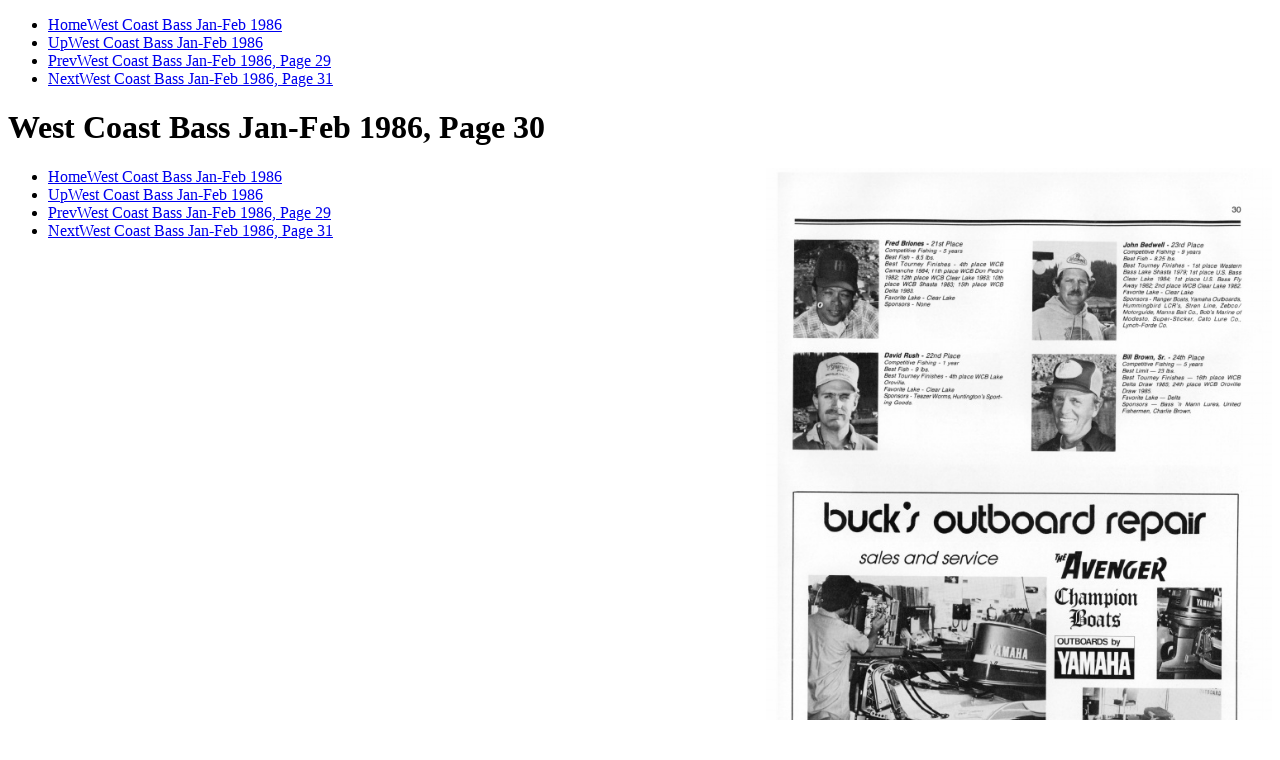

--- FILE ---
content_type: text/html
request_url: https://storage.westernbass.com/mag_nostalgia/wcb_Jan_Feb_86/page30/index.html
body_size: 2614
content:
<!DOCTYPE html>
<html>
<head>
  <title>West Coast Bass Jan-Feb 1986, Page 30</title>
  <meta name="generator" content="FLIPit123 Software, v3.0.12 - http://flipit123.com" />
  <meta charset="UTF-8"/>
  <meta http-equiv="Content-Type" content="text/html; charset=UTF-8"/>
  <meta name="viewport" content="width=device-width, initial-scale=1"/>
  <link rel="HOME" title="West Coast Bass Jan-Feb 1986" href="../index.html" />
  <link rel="UP" title="West Coast Bass Jan-Feb 1986" href="../index.html" />
  <link rel="PREVIOUS" title="West Coast Bass Jan-Feb 1986, Page 29" href="../page29/index.html" />
  <link rel="NEXT" title="West Coast Bass Jan-Feb 1986, Page 31" href="../page31/index.html" />
  <meta name="description" content="">
  <meta name="keywords" content="">
  <meta property="og:title" content="West Coast Bass Jan-Feb 1986, Page 30" />
  <meta property="og:type" content="article" />
  <meta property="og:image" content="ps30.jpg" />
  <meta property="og:site_name" content="http://www.westernbass.com" />
  <meta property="fb:app_id" content="152578611487149" />
  <meta property="fb:admins" content="" />
  <script type='text/javascript' src='../jquery-1.6.2.min.js'></script>
  <script type='text/javascript' src='../redir.js'></script>
  <script type='text/javascript'>
    $(document).ready( doRedir('..', 29) );
  </script>
</head>
<body>
  <noscript>
    These pages are designed for modern web browsers running with Javascript enabled. Please ensure the Javascript is enabled and that you have the latest version of your web browser.
  </noscript>
  <ul class="navigation">
    <li><a href="../index.html">Home</a><a href="../index.html">West Coast Bass Jan-Feb 1986</a></li>
    <li><a href="../index.html">Up</a><a href="../index.html">West Coast Bass Jan-Feb 1986</a></li>
    <li><a href="../page29/index.html">Prev</a><a href="../page29/index.html">West Coast Bass Jan-Feb 1986, Page 29</a></li>
    <li><a href="../page31/index.html">Next</a><a href="../page31/index.html">West Coast Bass Jan-Feb 1986, Page 31</a></li>
  </ul>
<h1>West Coast Bass Jan-Feb 1986, Page 30</h1>
<img src="p30.jpg" style="float: right; width: 40%;" alt="West Coast Bass Jan-Feb 1986, Page 30"/>

  <ul class="navigation">
    <li><a href="../index.html">Home</a><a href="../index.html">West Coast Bass Jan-Feb 1986</a></li>
    <li><a href="../index.html">Up</a><a href="../index.html">West Coast Bass Jan-Feb 1986</a></li>
    <li><a href="../page29/index.html">Prev</a><a href="../page29/index.html">West Coast Bass Jan-Feb 1986, Page 29</a></li>
    <li><a href="../page31/index.html">Next</a><a href="../page31/index.html">West Coast Bass Jan-Feb 1986, Page 31</a></li>
  </ul>
</body>
</html>

